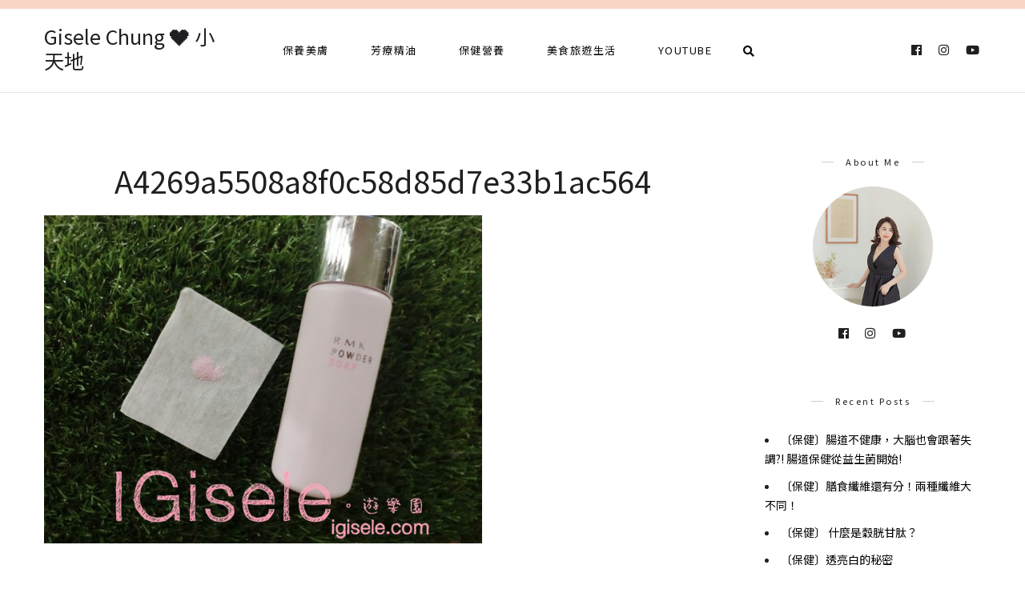

--- FILE ---
content_type: text/html; charset=UTF-8
request_url: https://igisele.com/beauty-20-nikki/a4269a5508a8f0c58d85d7e33b1ac564/
body_size: 13997
content:
<!DOCTYPE html>
<html lang="zh-TW">
<head>
	<meta charset="UTF-8">
	<meta name="viewport" content="width=device-width, initial-scale=1.0, maximum-scale=1.0">	<link rel="profile" href="https://gmpg.org/xfn/11">
	<link rel="pingback" href="https://igisele.com/xmlrpc.php">
		  	<link rel="shortcut icon" href="https://igisele.com/wp-content/themes/rima/favicon.ico">
		<link rel="apple-touch-icon" href="https://igisele.com/wp-content/themes/rima/favicon.ico">
		<meta name='robots' content='index, follow, max-image-preview:large, max-snippet:-1, max-video-preview:-1' />
	<style>img:is([sizes="auto" i], [sizes^="auto," i]) { contain-intrinsic-size: 3000px 1500px }</style>
	
	<!-- This site is optimized with the Yoast SEO plugin v26.7 - https://yoast.com/wordpress/plugins/seo/ -->
	<title>a4269a5508a8f0c58d85d7e33b1ac564 - Gisele Chung ❤️ 小天地</title>
	<link rel="canonical" href="https://igisele.com/beauty-20-nikki/a4269a5508a8f0c58d85d7e33b1ac564/" />
	<meta property="og:locale" content="zh_TW" />
	<meta property="og:type" content="article" />
	<meta property="og:title" content="a4269a5508a8f0c58d85d7e33b1ac564 - Gisele Chung ❤️ 小天地" />
	<meta property="og:url" content="https://igisele.com/beauty-20-nikki/a4269a5508a8f0c58d85d7e33b1ac564/" />
	<meta property="og:site_name" content="Gisele Chung ❤️ 小天地" />
	<meta property="og:image" content="https://igisele.com/beauty-20-nikki/a4269a5508a8f0c58d85d7e33b1ac564" />
	<meta property="og:image:width" content="700" />
	<meta property="og:image:height" content="525" />
	<meta property="og:image:type" content="image/jpeg" />
	<meta name="twitter:card" content="summary_large_image" />
	<script type="application/ld+json" class="yoast-schema-graph">{"@context":"https://schema.org","@graph":[{"@type":"WebPage","@id":"https://igisele.com/beauty-20-nikki/a4269a5508a8f0c58d85d7e33b1ac564/","url":"https://igisele.com/beauty-20-nikki/a4269a5508a8f0c58d85d7e33b1ac564/","name":"a4269a5508a8f0c58d85d7e33b1ac564 - Gisele Chung ❤️ 小天地","isPartOf":{"@id":"https://igisele.com/#website"},"primaryImageOfPage":{"@id":"https://igisele.com/beauty-20-nikki/a4269a5508a8f0c58d85d7e33b1ac564/#primaryimage"},"image":{"@id":"https://igisele.com/beauty-20-nikki/a4269a5508a8f0c58d85d7e33b1ac564/#primaryimage"},"thumbnailUrl":"https://igisele.com/wp-content/uploads/2014-06-15-123324-76.jpg","datePublished":"2014-06-15T04:33:24+00:00","breadcrumb":{"@id":"https://igisele.com/beauty-20-nikki/a4269a5508a8f0c58d85d7e33b1ac564/#breadcrumb"},"inLanguage":"zh-TW","potentialAction":[{"@type":"ReadAction","target":["https://igisele.com/beauty-20-nikki/a4269a5508a8f0c58d85d7e33b1ac564/"]}]},{"@type":"ImageObject","inLanguage":"zh-TW","@id":"https://igisele.com/beauty-20-nikki/a4269a5508a8f0c58d85d7e33b1ac564/#primaryimage","url":"https://igisele.com/wp-content/uploads/2014-06-15-123324-76.jpg","contentUrl":"https://igisele.com/wp-content/uploads/2014-06-15-123324-76.jpg","width":700,"height":525},{"@type":"BreadcrumbList","@id":"https://igisele.com/beauty-20-nikki/a4269a5508a8f0c58d85d7e33b1ac564/#breadcrumb","itemListElement":[{"@type":"ListItem","position":1,"name":"首頁","item":"https://igisele.com/"},{"@type":"ListItem","position":2,"name":"[影音] Nikki曾韋綺 混血兒大眼妝&amp;乾性敏感肌 。正妹來我家第20集","item":"https://igisele.com/beauty-20-nikki/"},{"@type":"ListItem","position":3,"name":"a4269a5508a8f0c58d85d7e33b1ac564"}]},{"@type":"WebSite","@id":"https://igisele.com/#website","url":"https://igisele.com/","name":"Gisele Chung ❤️ 小天地","description":"","potentialAction":[{"@type":"SearchAction","target":{"@type":"EntryPoint","urlTemplate":"https://igisele.com/?s={search_term_string}"},"query-input":{"@type":"PropertyValueSpecification","valueRequired":true,"valueName":"search_term_string"}}],"inLanguage":"zh-TW"}]}</script>
	<!-- / Yoast SEO plugin. -->


<link rel='dns-prefetch' href='//stats.wp.com' />
<script type="text/javascript">
/* <![CDATA[ */
window._wpemojiSettings = {"baseUrl":"https:\/\/s.w.org\/images\/core\/emoji\/16.0.1\/72x72\/","ext":".png","svgUrl":"https:\/\/s.w.org\/images\/core\/emoji\/16.0.1\/svg\/","svgExt":".svg","source":{"concatemoji":"https:\/\/igisele.com\/wp-includes\/js\/wp-emoji-release.min.js?ver=6.8.3"}};
/*! This file is auto-generated */
!function(s,n){var o,i,e;function c(e){try{var t={supportTests:e,timestamp:(new Date).valueOf()};sessionStorage.setItem(o,JSON.stringify(t))}catch(e){}}function p(e,t,n){e.clearRect(0,0,e.canvas.width,e.canvas.height),e.fillText(t,0,0);var t=new Uint32Array(e.getImageData(0,0,e.canvas.width,e.canvas.height).data),a=(e.clearRect(0,0,e.canvas.width,e.canvas.height),e.fillText(n,0,0),new Uint32Array(e.getImageData(0,0,e.canvas.width,e.canvas.height).data));return t.every(function(e,t){return e===a[t]})}function u(e,t){e.clearRect(0,0,e.canvas.width,e.canvas.height),e.fillText(t,0,0);for(var n=e.getImageData(16,16,1,1),a=0;a<n.data.length;a++)if(0!==n.data[a])return!1;return!0}function f(e,t,n,a){switch(t){case"flag":return n(e,"\ud83c\udff3\ufe0f\u200d\u26a7\ufe0f","\ud83c\udff3\ufe0f\u200b\u26a7\ufe0f")?!1:!n(e,"\ud83c\udde8\ud83c\uddf6","\ud83c\udde8\u200b\ud83c\uddf6")&&!n(e,"\ud83c\udff4\udb40\udc67\udb40\udc62\udb40\udc65\udb40\udc6e\udb40\udc67\udb40\udc7f","\ud83c\udff4\u200b\udb40\udc67\u200b\udb40\udc62\u200b\udb40\udc65\u200b\udb40\udc6e\u200b\udb40\udc67\u200b\udb40\udc7f");case"emoji":return!a(e,"\ud83e\udedf")}return!1}function g(e,t,n,a){var r="undefined"!=typeof WorkerGlobalScope&&self instanceof WorkerGlobalScope?new OffscreenCanvas(300,150):s.createElement("canvas"),o=r.getContext("2d",{willReadFrequently:!0}),i=(o.textBaseline="top",o.font="600 32px Arial",{});return e.forEach(function(e){i[e]=t(o,e,n,a)}),i}function t(e){var t=s.createElement("script");t.src=e,t.defer=!0,s.head.appendChild(t)}"undefined"!=typeof Promise&&(o="wpEmojiSettingsSupports",i=["flag","emoji"],n.supports={everything:!0,everythingExceptFlag:!0},e=new Promise(function(e){s.addEventListener("DOMContentLoaded",e,{once:!0})}),new Promise(function(t){var n=function(){try{var e=JSON.parse(sessionStorage.getItem(o));if("object"==typeof e&&"number"==typeof e.timestamp&&(new Date).valueOf()<e.timestamp+604800&&"object"==typeof e.supportTests)return e.supportTests}catch(e){}return null}();if(!n){if("undefined"!=typeof Worker&&"undefined"!=typeof OffscreenCanvas&&"undefined"!=typeof URL&&URL.createObjectURL&&"undefined"!=typeof Blob)try{var e="postMessage("+g.toString()+"("+[JSON.stringify(i),f.toString(),p.toString(),u.toString()].join(",")+"));",a=new Blob([e],{type:"text/javascript"}),r=new Worker(URL.createObjectURL(a),{name:"wpTestEmojiSupports"});return void(r.onmessage=function(e){c(n=e.data),r.terminate(),t(n)})}catch(e){}c(n=g(i,f,p,u))}t(n)}).then(function(e){for(var t in e)n.supports[t]=e[t],n.supports.everything=n.supports.everything&&n.supports[t],"flag"!==t&&(n.supports.everythingExceptFlag=n.supports.everythingExceptFlag&&n.supports[t]);n.supports.everythingExceptFlag=n.supports.everythingExceptFlag&&!n.supports.flag,n.DOMReady=!1,n.readyCallback=function(){n.DOMReady=!0}}).then(function(){return e}).then(function(){var e;n.supports.everything||(n.readyCallback(),(e=n.source||{}).concatemoji?t(e.concatemoji):e.wpemoji&&e.twemoji&&(t(e.twemoji),t(e.wpemoji)))}))}((window,document),window._wpemojiSettings);
/* ]]> */
</script>

<link rel='stylesheet' id='font-awesome-css' href='https://igisele.com/wp-content/themes/rima/framework/fonts/font-awesome/css/all.min.css?ver=5.1.0' type='text/css' media='all' />
<link rel='stylesheet' id='line-awesome-css' href='https://igisele.com/wp-content/themes/rima/framework/fonts/line-awesome/css/line-awesome.min.css?ver=1.0' type='text/css' media='all' />
<link rel='stylesheet' id='owl-carousel-css' href='https://igisele.com/wp-content/themes/rima/css/owl.carousel.css?ver=2.0.0' type='text/css' media='all' />
<link rel='stylesheet' id='dlmenu-css' href='https://igisele.com/wp-content/themes/rima/css/dlmenu.css?ver=1.0' type='text/css' media='all' />
<link rel='stylesheet' id='rima-basic-css' href='https://igisele.com/wp-content/themes/rima/css/basic.css?ver=1.0' type='text/css' media='all' />
<link rel='stylesheet' id='rima-skeleton-css' href='https://igisele.com/wp-content/themes/rima/css/grid.css?ver=1' type='text/css' media='all' />
<link rel='stylesheet' id='image-lightbox-css' href='https://igisele.com/wp-content/themes/rima/css/imageLightbox.min.css?ver=1.0' type='text/css' media='all' />
<link rel='stylesheet' id='rima-stylesheet-css' href='https://igisele.com/wp-content/themes/rima/style.css?ver=1.0' type='text/css' media='all' />
<style id='rima-stylesheet-inline-css' type='text/css'>
body {font-family:Noto Sans TC; font-size:14px; color:#5a595c;}body {padding-top:0px; padding-right:0px; padding-bottom:0px; padding-left:0px;}#content .has-regular-font-size {font-size:14px;} a {color:#000000;}a:hover,.meta-categories a:hover {color:#f9d5c6;}#header {background-color:rgba(255,255,255,1);border-bottom:1px solid #e5e6e8;border-color:#e5e6e8;border-top:11px solid #f9d5c6;}#mobile-header {background-color:#ffffff;border-color:#e5e6e8; }#side-header,#side-header-vertical {background-color:rgba(255,255,255,1);border-color:#e5e6e8;}#header.fixed-nav {border-bottom-color:#e5e6e8 !important;background-color:rgba(255,255,255,1);}#side-header {background-color:#ffffff;}#header #navigation-block {background-color:#ffffff;} .header-top {border-color:#e5e6e8;}#navigation li ul {background-color:rgba(255,255,255,1);}#mobile-header .dl-menuwrapper ul {background-color:#ffffff; }#mobile-header .dl-menuwrapper li a {background-image:linear-gradient(to right,#a5b2cd 33%,rgba(255,255,255,0) 0%);}#header.fixed-nav #navigation li ul {background-color:rgba(255,255,255,1);}#header .logo img {width:25px;}#header.header4.fixed-nav .logo img,#header.header5.fixed-nav .logo img {max-width:12.5px;}#header.header5.fixed-nav .menu-item-logo {max-width:72.5px;}#header .logo .logo_text {font-size:25px; letter-spacing:px;}#mobile-header .logo img {width:25px;}#mobile-header .logo .logo_text {font-size:25px;}#navigation .menu li a,#mobile-header .dl-menuwrapper li a {font-size:13px; font-weight:500; font-family:Noto Sans TC; text-transform:none; color:#0a0909;}#mobile-header .dl-menuwrapper li,#mobile-header .dl-menuwrapper button.dl-trigger {color:#0a0909;} .menu > li > a {padding-right:27px; padding-left:25px;}#navigation .menu li ul li a {font-family:Noto Sans TC; font-weight:500; color:#0a0909;}#navigation .menu li ul li a,.wp-megamenu-wrap .wp-megamenu li .wp-megamenu-sub-menu li > a {background-image:linear-gradient(to right,#a5b2cd 33%,rgba(255,255,255,0) 0%);}input[type="submit"],.button,button[type="submit"],#main .tnp-subscription input.tnp-submit {font-family:Noto Sans TC; font-size:11px; background-color:#201f22; border-color:transparent; color:#fff; font-weight:400; border-radius:20px; letter-spacing:2.5px; padding:13px 32px} .post-slider-item .post-more .post-more-link {font-family:Noto Sans TC; font-size:11px;} .loadmore.button {background-color:#fff; border-color:#b8b6bb; color:#201f22;} .menu-button-open,.search-link .search-button,.cart-main .my-cart-link {color:#0a0909;}ul#nav-mobile li > a:hover,ul#nav-mobile li.current-menu-item > a,ul#nav-mobile li.current_page_item > a,ul#nav-mobile li.current-menu-ancestor > a,#navigation .menu li > a:hover,#navigation .menu li.current-menu-item > a,#navigation .menu li.current-menu-ancestor > a,.menu-button-open:hover,.search-link .search-button:hover,.cart-main .my-cart-link:hover,#navigation .menu li ul li a:hover,#navigation .menu li ul .current-menu-item > a,#navigation .menu li ul .current-menu-ancestor > a,ul#nav-mobile li > a:hover,ul#nav-mobile li.current-menu-item > a,ul#nav-mobile li.current_page_item > a,ul#nav-mobile li.current-menu-ancestor > a {color:#f9d5c6;}#footer-copy-block {font-size:11px; font-family:Noto Sans TC; color:#aaadad;}#footer,#before-footer {background-color:#fff;} .title h1,.title h2,.title h3 {font-family:Noto Sans TC; color:#201f22; font-weight:400; font-size:38px; text-transform:capitalize; letter-spacing:0px;} .post-slider-item .post-more h3 {font-family:Noto Sans TC;}#navigation-block #wp-megamenu-main_navigation>.wpmm-nav-wrap ul.wp-megamenu h4.grid-post-title a {font-family:Noto Sans TC !important;} .logo {font-family:Noto Sans TC;}blockquote {font-family:Noto Sans TC;}h1,h2,h3,h4,.has-drop-cap:first-letter {font-family:Noto Sans TC; color:#2b2735; font-weight:500;} .social-icons.big_icon_text li span {font-family:Noto Sans TC;} .woocommerce div.product p.price,.woocommerce div.product span.price {color:#f9d5c6 !important; font-family:Noto Sans TC !important;} .title h2 a:hover,.title h3 a:hover,.related-item-title a:hover,.latest-blog-item-description a.title:hover {color:#f9d5c6;} .wpb_widgetised_column .widget h3.title,.widget-title,#related-posts h2,#comments #reply-title,#comments-title,.write-comment h3 {font-size:11px;font-weight:500; font-family:Noto Sans TC; color:#201f22; text-transform:none; letter-spacing:2.5px;} .meta-categories,.meta-date,#latest-list-posts .post .post-meta .categories,#latest-posts .post .post-meta .categories,.meta-comment > a,.meta-comment > span,.meta-read,.insta-follow-link,.related-meta-date,.tp-caption.slider-posts-desc .slider-post-meta,.slider-posts-desc .slider-post-meta {font-family:Noto Sans TC; font-weight:500; letter-spacing:1px;} .widget .latest-blog-list .meta-categories a:hover,.post-meta .meta-tags a:hover,.author .comment-reply a:hover,.pie-top-button,#header .social-icons li a:hover,.post .social-icons li a:hover,#mobile-nav .social-icons li a:hover,.widget_categories ul li a:hover,#latest-list-posts .post .post-meta .categories a:hover,.social-icons li a:hover,input[type="checkbox"]:not(:checked) + label:after,input[type="checkbox"]:checked + label:after,.category-block:hover .category-block-inner .link-icon,.meta-categories a:hover {color:#f9d5c6;} .social-icons.big_icon_text li a:hover {background-color:#f9d5c6;} .instagram-item:hover img,input[type="text"]:focus,input[type="password"]:focus,input[type="email"]:focus,input[type="url"]:focus,input[type="tel"]:focus,input[type="number"]:focus,textarea:focus,.single-post .post.featured .title .meta-date .meta-categories a {border-color:#f9d5c6;} .category-block:hover .category-block-inner::before {border-top-color:#f9d5c6; border-right-color:#f9d5c6;} .category-block:hover .category-block-inner::after {border-bottom-color:#f9d5c6; border-left-color:#f9d5c6;}#sidebar .widget.widget_socials .social-icons li a:before,.pie,#footer .social-icons li a:before,.sk-folding-cube .sk-cube:before,#back-to-top a,input[type="radio"]:checked + label:after,input[type="radio"]:not(:checked) + label:after,.category-block:hover .category-block-inner .category-button {background-color:#f9d5c6 !important;}
</style>
<link rel='stylesheet' id='rima-responsive-css' href='https://igisele.com/wp-content/themes/rima/css/responsive.css?ver=1.0' type='text/css' media='all' />
<link rel='stylesheet' id='sbi_styles-css' href='https://igisele.com/wp-content/plugins/instagram-feed/css/sbi-styles.min.css?ver=6.10.0' type='text/css' media='all' />
<style id='wp-emoji-styles-inline-css' type='text/css'>

	img.wp-smiley, img.emoji {
		display: inline !important;
		border: none !important;
		box-shadow: none !important;
		height: 1em !important;
		width: 1em !important;
		margin: 0 0.07em !important;
		vertical-align: -0.1em !important;
		background: none !important;
		padding: 0 !important;
	}
</style>
<link rel='stylesheet' id='wp-block-library-css' href='https://igisele.com/wp-includes/css/dist/block-library/style.min.css?ver=6.8.3' type='text/css' media='all' />
<style id='classic-theme-styles-inline-css' type='text/css'>
/*! This file is auto-generated */
.wp-block-button__link{color:#fff;background-color:#32373c;border-radius:9999px;box-shadow:none;text-decoration:none;padding:calc(.667em + 2px) calc(1.333em + 2px);font-size:1.125em}.wp-block-file__button{background:#32373c;color:#fff;text-decoration:none}
</style>
<link rel='stylesheet' id='mediaelement-css' href='https://igisele.com/wp-includes/js/mediaelement/mediaelementplayer-legacy.min.css?ver=4.2.17' type='text/css' media='all' />
<link rel='stylesheet' id='wp-mediaelement-css' href='https://igisele.com/wp-includes/js/mediaelement/wp-mediaelement.min.css?ver=6.8.3' type='text/css' media='all' />
<style id='jetpack-sharing-buttons-style-inline-css' type='text/css'>
.jetpack-sharing-buttons__services-list{display:flex;flex-direction:row;flex-wrap:wrap;gap:0;list-style-type:none;margin:5px;padding:0}.jetpack-sharing-buttons__services-list.has-small-icon-size{font-size:12px}.jetpack-sharing-buttons__services-list.has-normal-icon-size{font-size:16px}.jetpack-sharing-buttons__services-list.has-large-icon-size{font-size:24px}.jetpack-sharing-buttons__services-list.has-huge-icon-size{font-size:36px}@media print{.jetpack-sharing-buttons__services-list{display:none!important}}.editor-styles-wrapper .wp-block-jetpack-sharing-buttons{gap:0;padding-inline-start:0}ul.jetpack-sharing-buttons__services-list.has-background{padding:1.25em 2.375em}
</style>
<style id='global-styles-inline-css' type='text/css'>
:root{--wp--preset--aspect-ratio--square: 1;--wp--preset--aspect-ratio--4-3: 4/3;--wp--preset--aspect-ratio--3-4: 3/4;--wp--preset--aspect-ratio--3-2: 3/2;--wp--preset--aspect-ratio--2-3: 2/3;--wp--preset--aspect-ratio--16-9: 16/9;--wp--preset--aspect-ratio--9-16: 9/16;--wp--preset--color--black: #000000;--wp--preset--color--cyan-bluish-gray: #abb8c3;--wp--preset--color--white: #ffffff;--wp--preset--color--pale-pink: #f78da7;--wp--preset--color--vivid-red: #cf2e2e;--wp--preset--color--luminous-vivid-orange: #ff6900;--wp--preset--color--luminous-vivid-amber: #fcb900;--wp--preset--color--light-green-cyan: #7bdcb5;--wp--preset--color--vivid-green-cyan: #00d084;--wp--preset--color--pale-cyan-blue: #8ed1fc;--wp--preset--color--vivid-cyan-blue: #0693e3;--wp--preset--color--vivid-purple: #9b51e0;--wp--preset--gradient--vivid-cyan-blue-to-vivid-purple: linear-gradient(135deg,rgba(6,147,227,1) 0%,rgb(155,81,224) 100%);--wp--preset--gradient--light-green-cyan-to-vivid-green-cyan: linear-gradient(135deg,rgb(122,220,180) 0%,rgb(0,208,130) 100%);--wp--preset--gradient--luminous-vivid-amber-to-luminous-vivid-orange: linear-gradient(135deg,rgba(252,185,0,1) 0%,rgba(255,105,0,1) 100%);--wp--preset--gradient--luminous-vivid-orange-to-vivid-red: linear-gradient(135deg,rgba(255,105,0,1) 0%,rgb(207,46,46) 100%);--wp--preset--gradient--very-light-gray-to-cyan-bluish-gray: linear-gradient(135deg,rgb(238,238,238) 0%,rgb(169,184,195) 100%);--wp--preset--gradient--cool-to-warm-spectrum: linear-gradient(135deg,rgb(74,234,220) 0%,rgb(151,120,209) 20%,rgb(207,42,186) 40%,rgb(238,44,130) 60%,rgb(251,105,98) 80%,rgb(254,248,76) 100%);--wp--preset--gradient--blush-light-purple: linear-gradient(135deg,rgb(255,206,236) 0%,rgb(152,150,240) 100%);--wp--preset--gradient--blush-bordeaux: linear-gradient(135deg,rgb(254,205,165) 0%,rgb(254,45,45) 50%,rgb(107,0,62) 100%);--wp--preset--gradient--luminous-dusk: linear-gradient(135deg,rgb(255,203,112) 0%,rgb(199,81,192) 50%,rgb(65,88,208) 100%);--wp--preset--gradient--pale-ocean: linear-gradient(135deg,rgb(255,245,203) 0%,rgb(182,227,212) 50%,rgb(51,167,181) 100%);--wp--preset--gradient--electric-grass: linear-gradient(135deg,rgb(202,248,128) 0%,rgb(113,206,126) 100%);--wp--preset--gradient--midnight: linear-gradient(135deg,rgb(2,3,129) 0%,rgb(40,116,252) 100%);--wp--preset--font-size--small: 13px;--wp--preset--font-size--medium: 20px;--wp--preset--font-size--large: 36px;--wp--preset--font-size--x-large: 42px;--wp--preset--spacing--20: 0.44rem;--wp--preset--spacing--30: 0.67rem;--wp--preset--spacing--40: 1rem;--wp--preset--spacing--50: 1.5rem;--wp--preset--spacing--60: 2.25rem;--wp--preset--spacing--70: 3.38rem;--wp--preset--spacing--80: 5.06rem;--wp--preset--shadow--natural: 6px 6px 9px rgba(0, 0, 0, 0.2);--wp--preset--shadow--deep: 12px 12px 50px rgba(0, 0, 0, 0.4);--wp--preset--shadow--sharp: 6px 6px 0px rgba(0, 0, 0, 0.2);--wp--preset--shadow--outlined: 6px 6px 0px -3px rgba(255, 255, 255, 1), 6px 6px rgba(0, 0, 0, 1);--wp--preset--shadow--crisp: 6px 6px 0px rgba(0, 0, 0, 1);}:where(.is-layout-flex){gap: 0.5em;}:where(.is-layout-grid){gap: 0.5em;}body .is-layout-flex{display: flex;}.is-layout-flex{flex-wrap: wrap;align-items: center;}.is-layout-flex > :is(*, div){margin: 0;}body .is-layout-grid{display: grid;}.is-layout-grid > :is(*, div){margin: 0;}:where(.wp-block-columns.is-layout-flex){gap: 2em;}:where(.wp-block-columns.is-layout-grid){gap: 2em;}:where(.wp-block-post-template.is-layout-flex){gap: 1.25em;}:where(.wp-block-post-template.is-layout-grid){gap: 1.25em;}.has-black-color{color: var(--wp--preset--color--black) !important;}.has-cyan-bluish-gray-color{color: var(--wp--preset--color--cyan-bluish-gray) !important;}.has-white-color{color: var(--wp--preset--color--white) !important;}.has-pale-pink-color{color: var(--wp--preset--color--pale-pink) !important;}.has-vivid-red-color{color: var(--wp--preset--color--vivid-red) !important;}.has-luminous-vivid-orange-color{color: var(--wp--preset--color--luminous-vivid-orange) !important;}.has-luminous-vivid-amber-color{color: var(--wp--preset--color--luminous-vivid-amber) !important;}.has-light-green-cyan-color{color: var(--wp--preset--color--light-green-cyan) !important;}.has-vivid-green-cyan-color{color: var(--wp--preset--color--vivid-green-cyan) !important;}.has-pale-cyan-blue-color{color: var(--wp--preset--color--pale-cyan-blue) !important;}.has-vivid-cyan-blue-color{color: var(--wp--preset--color--vivid-cyan-blue) !important;}.has-vivid-purple-color{color: var(--wp--preset--color--vivid-purple) !important;}.has-black-background-color{background-color: var(--wp--preset--color--black) !important;}.has-cyan-bluish-gray-background-color{background-color: var(--wp--preset--color--cyan-bluish-gray) !important;}.has-white-background-color{background-color: var(--wp--preset--color--white) !important;}.has-pale-pink-background-color{background-color: var(--wp--preset--color--pale-pink) !important;}.has-vivid-red-background-color{background-color: var(--wp--preset--color--vivid-red) !important;}.has-luminous-vivid-orange-background-color{background-color: var(--wp--preset--color--luminous-vivid-orange) !important;}.has-luminous-vivid-amber-background-color{background-color: var(--wp--preset--color--luminous-vivid-amber) !important;}.has-light-green-cyan-background-color{background-color: var(--wp--preset--color--light-green-cyan) !important;}.has-vivid-green-cyan-background-color{background-color: var(--wp--preset--color--vivid-green-cyan) !important;}.has-pale-cyan-blue-background-color{background-color: var(--wp--preset--color--pale-cyan-blue) !important;}.has-vivid-cyan-blue-background-color{background-color: var(--wp--preset--color--vivid-cyan-blue) !important;}.has-vivid-purple-background-color{background-color: var(--wp--preset--color--vivid-purple) !important;}.has-black-border-color{border-color: var(--wp--preset--color--black) !important;}.has-cyan-bluish-gray-border-color{border-color: var(--wp--preset--color--cyan-bluish-gray) !important;}.has-white-border-color{border-color: var(--wp--preset--color--white) !important;}.has-pale-pink-border-color{border-color: var(--wp--preset--color--pale-pink) !important;}.has-vivid-red-border-color{border-color: var(--wp--preset--color--vivid-red) !important;}.has-luminous-vivid-orange-border-color{border-color: var(--wp--preset--color--luminous-vivid-orange) !important;}.has-luminous-vivid-amber-border-color{border-color: var(--wp--preset--color--luminous-vivid-amber) !important;}.has-light-green-cyan-border-color{border-color: var(--wp--preset--color--light-green-cyan) !important;}.has-vivid-green-cyan-border-color{border-color: var(--wp--preset--color--vivid-green-cyan) !important;}.has-pale-cyan-blue-border-color{border-color: var(--wp--preset--color--pale-cyan-blue) !important;}.has-vivid-cyan-blue-border-color{border-color: var(--wp--preset--color--vivid-cyan-blue) !important;}.has-vivid-purple-border-color{border-color: var(--wp--preset--color--vivid-purple) !important;}.has-vivid-cyan-blue-to-vivid-purple-gradient-background{background: var(--wp--preset--gradient--vivid-cyan-blue-to-vivid-purple) !important;}.has-light-green-cyan-to-vivid-green-cyan-gradient-background{background: var(--wp--preset--gradient--light-green-cyan-to-vivid-green-cyan) !important;}.has-luminous-vivid-amber-to-luminous-vivid-orange-gradient-background{background: var(--wp--preset--gradient--luminous-vivid-amber-to-luminous-vivid-orange) !important;}.has-luminous-vivid-orange-to-vivid-red-gradient-background{background: var(--wp--preset--gradient--luminous-vivid-orange-to-vivid-red) !important;}.has-very-light-gray-to-cyan-bluish-gray-gradient-background{background: var(--wp--preset--gradient--very-light-gray-to-cyan-bluish-gray) !important;}.has-cool-to-warm-spectrum-gradient-background{background: var(--wp--preset--gradient--cool-to-warm-spectrum) !important;}.has-blush-light-purple-gradient-background{background: var(--wp--preset--gradient--blush-light-purple) !important;}.has-blush-bordeaux-gradient-background{background: var(--wp--preset--gradient--blush-bordeaux) !important;}.has-luminous-dusk-gradient-background{background: var(--wp--preset--gradient--luminous-dusk) !important;}.has-pale-ocean-gradient-background{background: var(--wp--preset--gradient--pale-ocean) !important;}.has-electric-grass-gradient-background{background: var(--wp--preset--gradient--electric-grass) !important;}.has-midnight-gradient-background{background: var(--wp--preset--gradient--midnight) !important;}.has-small-font-size{font-size: var(--wp--preset--font-size--small) !important;}.has-medium-font-size{font-size: var(--wp--preset--font-size--medium) !important;}.has-large-font-size{font-size: var(--wp--preset--font-size--large) !important;}.has-x-large-font-size{font-size: var(--wp--preset--font-size--x-large) !important;}
:where(.wp-block-post-template.is-layout-flex){gap: 1.25em;}:where(.wp-block-post-template.is-layout-grid){gap: 1.25em;}
:where(.wp-block-columns.is-layout-flex){gap: 2em;}:where(.wp-block-columns.is-layout-grid){gap: 2em;}
:root :where(.wp-block-pullquote){font-size: 1.5em;line-height: 1.6;}
</style>
<link rel='stylesheet' id='atd-public-style-css' href='https://igisele.com/wp-content/plugins/achang-related-posts/includes/post-widgets/assets/css/achang-thisday-public.css?ver=1.1.7' type='text/css' media='all' />
<link rel='stylesheet' id='contact-form-7-css' href='https://igisele.com/wp-content/plugins/contact-form-7/includes/css/styles.css?ver=6.1.4' type='text/css' media='all' />
<link rel='stylesheet' id='rs-plugin-settings-css' href='https://igisele.com/wp-content/plugins/revslider/public/assets/css/rs6.css?ver=6.4.3' type='text/css' media='all' />
<style id='rs-plugin-settings-inline-css' type='text/css'>
#rs-demo-id {}
</style>
<link rel='stylesheet' id='achang_pt-frontend-css-css' href='https://igisele.com/wp-content/plugins/achang-related-posts/includes/PostTree/assets/css/frontend.css?ver=1768277906' type='text/css' media='all' />
<link rel='stylesheet' id='achang_pt-category-tree-css-css' href='https://igisele.com/wp-content/plugins/achang-related-posts/includes/PostTree/assets/css/category-tree.css?ver=1768277906' type='text/css' media='all' />
<link rel='stylesheet' id='achang_pt-shortcode-css-css' href='https://igisele.com/wp-content/plugins/achang-related-posts/includes/PostTree/assets/css/shortcode.css?ver=1768277906' type='text/css' media='all' />
<link rel='stylesheet' id='likr-init-css' href='https://igisele.com/wp-content/plugins/achang-likr/assets/minify/stylesheet.min.css?ver=2.3.8' type='text/css' media='all' />
<link rel='stylesheet' id='child-stylesheet-css' href='https://igisele.com/wp-content/themes/rima-child/style.css?ver=1.0' type='text/css' media='all' />
<script type="text/javascript" src="https://igisele.com/wp-includes/js/jquery/jquery.min.js?ver=3.7.1" id="jquery-core-js"></script>
<script type="text/javascript" src="https://igisele.com/wp-includes/js/jquery/jquery-migrate.min.js?ver=3.4.1" id="jquery-migrate-js"></script>
<script type="text/javascript" id="jquery-js-after">
/* <![CDATA[ */

					WebFontConfig = {
						google: {
							families: ['Noto Sans TC:300,400,600&display=swap']
						}
					};
					(function(d) {
						var wf = d.createElement('script'), s = d.scripts[0];
						wf.src = 'https://igisele.com/wp-content/themes/rima/js/webfont.js';
						wf.async = true;
						s.parentNode.insertBefore(wf, s);
					})(document);
/* ]]> */
</script>
<script type="text/javascript" src="https://igisele.com/wp-content/plugins/revslider/public/assets/js/rbtools.min.js?ver=6.4.3" id="tp-tools-js"></script>
<script type="text/javascript" src="https://igisele.com/wp-content/plugins/revslider/public/assets/js/rs6.min.js?ver=6.4.3" id="revmin-js"></script>
<script type="text/javascript" id="wk-tag-manager-script-js-after">
/* <![CDATA[ */
function shouldTrack(){
var trackLoggedIn = true;
var loggedIn = false;
if(!loggedIn){
return true;
} else if( trackLoggedIn ) {
return true;
}
return false;
}
function hasWKGoogleAnalyticsCookie() {
return (new RegExp('wp_wk_ga_untrack_' + document.location.hostname)).test(document.cookie);
}
if (!hasWKGoogleAnalyticsCookie() && shouldTrack()) {
//Google Tag Manager
(function (w, d, s, l, i) {
w[l] = w[l] || [];
w[l].push({
'gtm.start':
new Date().getTime(), event: 'gtm.js'
});
var f = d.getElementsByTagName(s)[0],
j = d.createElement(s), dl = l != 'dataLayer' ? '&l=' + l : '';
j.async = true;
j.src =
'https://www.googletagmanager.com/gtm.js?id=' + i + dl;
f.parentNode.insertBefore(j, f);
})(window, document, 'script', 'dataLayer', 'GTM-5TLPLSR');
}
/* ]]> */
</script>
<script type="text/javascript" id="likr-init-js-extra">
/* <![CDATA[ */
var likr_init_params = {"web_id":"gisele22","category_id":"20190910000001"};
/* ]]> */
</script>
<script type="text/javascript" src="https://igisele.com/wp-content/plugins/achang-likr/assets/minify/init.min.js?ver=2.3.8" id="likr-init-js"></script>
<!--[if lt IE 9]>
<script type="text/javascript" src="https://igisele.com/wp-content/themes/rima/js/html5shiv.js?ver=3.7.3" id="html5-js"></script>
<![endif]-->
<link rel="https://api.w.org/" href="https://igisele.com/wp-json/" /><link rel="alternate" title="JSON" type="application/json" href="https://igisele.com/wp-json/wp/v2/media/14017" /><meta name="generator" content="WordPress 6.8.3" />
<link rel='shortlink' href='https://wp.me/a4qLbB-3E5' />
<link rel="alternate" title="oEmbed (JSON)" type="application/json+oembed" href="https://igisele.com/wp-json/oembed/1.0/embed?url=https%3A%2F%2Figisele.com%2Fbeauty-20-nikki%2Fa4269a5508a8f0c58d85d7e33b1ac564%2F" />
<link rel="alternate" title="oEmbed (XML)" type="text/xml+oembed" href="https://igisele.com/wp-json/oembed/1.0/embed?url=https%3A%2F%2Figisele.com%2Fbeauty-20-nikki%2Fa4269a5508a8f0c58d85d7e33b1ac564%2F&#038;format=xml" />
<script src="https://igisele.com/wp-content/plugins/achang-yahoo-webplayer-fix/player-achang.js"></script><script>
var YWPParams =
{
autoplay:true
};
	</script>	<style>img#wpstats{display:none}</style>
		<meta name="generator" content="Elementor 3.34.1; features: additional_custom_breakpoints; settings: css_print_method-internal, google_font-enabled, font_display-auto">
			<style>
				.e-con.e-parent:nth-of-type(n+4):not(.e-lazyloaded):not(.e-no-lazyload),
				.e-con.e-parent:nth-of-type(n+4):not(.e-lazyloaded):not(.e-no-lazyload) * {
					background-image: none !important;
				}
				@media screen and (max-height: 1024px) {
					.e-con.e-parent:nth-of-type(n+3):not(.e-lazyloaded):not(.e-no-lazyload),
					.e-con.e-parent:nth-of-type(n+3):not(.e-lazyloaded):not(.e-no-lazyload) * {
						background-image: none !important;
					}
				}
				@media screen and (max-height: 640px) {
					.e-con.e-parent:nth-of-type(n+2):not(.e-lazyloaded):not(.e-no-lazyload),
					.e-con.e-parent:nth-of-type(n+2):not(.e-lazyloaded):not(.e-no-lazyload) * {
						background-image: none !important;
					}
				}
			</style>
			<meta name="generator" content="Powered by Slider Revolution 6.4.3 - responsive, Mobile-Friendly Slider Plugin for WordPress with comfortable drag and drop interface." />
<script async src="https://pagead2.googlesyndication.com/pagead/js/adsbygoogle.js?client=ca-pub-0462395637600113"
     crossorigin="anonymous"></script><script type="text/javascript">function setREVStartSize(e){
			//window.requestAnimationFrame(function() {				 
				window.RSIW = window.RSIW===undefined ? window.innerWidth : window.RSIW;	
				window.RSIH = window.RSIH===undefined ? window.innerHeight : window.RSIH;	
				try {								
					var pw = document.getElementById(e.c).parentNode.offsetWidth,
						newh;
					pw = pw===0 || isNaN(pw) ? window.RSIW : pw;
					e.tabw = e.tabw===undefined ? 0 : parseInt(e.tabw);
					e.thumbw = e.thumbw===undefined ? 0 : parseInt(e.thumbw);
					e.tabh = e.tabh===undefined ? 0 : parseInt(e.tabh);
					e.thumbh = e.thumbh===undefined ? 0 : parseInt(e.thumbh);
					e.tabhide = e.tabhide===undefined ? 0 : parseInt(e.tabhide);
					e.thumbhide = e.thumbhide===undefined ? 0 : parseInt(e.thumbhide);
					e.mh = e.mh===undefined || e.mh=="" || e.mh==="auto" ? 0 : parseInt(e.mh,0);		
					if(e.layout==="fullscreen" || e.l==="fullscreen") 						
						newh = Math.max(e.mh,window.RSIH);					
					else{					
						e.gw = Array.isArray(e.gw) ? e.gw : [e.gw];
						for (var i in e.rl) if (e.gw[i]===undefined || e.gw[i]===0) e.gw[i] = e.gw[i-1];					
						e.gh = e.el===undefined || e.el==="" || (Array.isArray(e.el) && e.el.length==0)? e.gh : e.el;
						e.gh = Array.isArray(e.gh) ? e.gh : [e.gh];
						for (var i in e.rl) if (e.gh[i]===undefined || e.gh[i]===0) e.gh[i] = e.gh[i-1];
											
						var nl = new Array(e.rl.length),
							ix = 0,						
							sl;					
						e.tabw = e.tabhide>=pw ? 0 : e.tabw;
						e.thumbw = e.thumbhide>=pw ? 0 : e.thumbw;
						e.tabh = e.tabhide>=pw ? 0 : e.tabh;
						e.thumbh = e.thumbhide>=pw ? 0 : e.thumbh;					
						for (var i in e.rl) nl[i] = e.rl[i]<window.RSIW ? 0 : e.rl[i];
						sl = nl[0];									
						for (var i in nl) if (sl>nl[i] && nl[i]>0) { sl = nl[i]; ix=i;}															
						var m = pw>(e.gw[ix]+e.tabw+e.thumbw) ? 1 : (pw-(e.tabw+e.thumbw)) / (e.gw[ix]);					
						newh =  (e.gh[ix] * m) + (e.tabh + e.thumbh);
					}				
					if(window.rs_init_css===undefined) window.rs_init_css = document.head.appendChild(document.createElement("style"));					
					document.getElementById(e.c).height = newh+"px";
					window.rs_init_css.innerHTML += "#"+e.c+"_wrapper { height: "+newh+"px }";				
				} catch(e){
					console.log("Failure at Presize of Slider:" + e)
				}					   
			//});
		  };</script>
<link rel="preload" as="image" href="https://igisele.com/wp-content/uploads/2014-06-15-123324-76.jpg"></head>

<body class="attachment wp-singular attachment-template-default single single-attachment postid-14017 attachmentid-14017 attachment-jpeg wp-theme-rima wp-child-theme-rima-child zh header-version4 elementor-default elementor-kit-80831">


<noscript>
    <iframe src="https://www.googletagmanager.com/ns.html?id=GTM-5TLPLSR" height="0" width="0"
        style="display:none;visibility:hidden"></iframe>
</noscript>

<div id="header-main" class="fixed_header">
	<header id="header" class="header4 clearfix">
				<div class="search-area">
			<div class="search-area-container">
				<form action="https://igisele.com/" id="header-searchform" method="get">
			        <input type="text" id="header-s" name="s" value="" placeholder="Search" autocomplete="off" />
			        <button type="submit"><i class="la la-search"></i></button>
				</form>
			</div>
		</div>
				<div class="container">
				<div class="span12">
					<div class="logo">
													<a href="https://igisele.com/" class="logo_text">Gisele Chung ❤️ 小天地</a>
											</div>
					<div  id="navigation-block">
																				<nav id="navigation">
								<ul id="nav" class="menu">
									<li id="menu-item-80815" class="menu-item menu-item-type-taxonomy menu-item-object-category menu-item-80815"><a href="https://igisele.com/category/%e4%bf%9d%e9%a4%8a%e7%be%8e%e8%86%9a/">保養美膚</a></li>
<li id="menu-item-80814" class="menu-item menu-item-type-taxonomy menu-item-object-category menu-item-80814"><a href="https://igisele.com/category/aromatherapy/">芳療精油</a></li>
<li id="menu-item-80813" class="menu-item menu-item-type-taxonomy menu-item-object-category menu-item-80813"><a href="https://igisele.com/category/%e4%bf%9d%e5%81%a5%e7%87%9f%e9%a4%8a/">保健營養</a></li>
<li id="menu-item-80916" class="menu-item menu-item-type-taxonomy menu-item-object-category menu-item-80916"><a href="https://igisele.com/category/food-travel-life/">美食旅遊生活</a></li>
<li id="menu-item-80911" class="menu-item menu-item-type-taxonomy menu-item-object-category menu-item-80911"><a href="https://igisele.com/category/igisele-youtube/">YOUTUBE</a></li>
								</ul>
							</nav>
														<div class="search-link">
									<a href="javascript:void(0);" class="search-button"><i class="fa fa-search"></i></a>
								</div>
													
					</div>
					<div class="social-icons"><ul class="unstyled"><li class="social-facebook"><a href="https://www.facebook.com/loveIGisele" target="_blank" title="Facebook"><i class="fab fa-facebook"></i></a></li><li class="social-instagram"><a href="https://www.instagram.com/loveigisele/" target="_blank" title="Instagram"><i class="fab fa-instagram"></i></a></li><li class="social-youtube"><a href="https://www.youtube.com/user/igiselexx/videos" target="_blank" title="YouTube"><i class="fab fa-youtube"></i></a></li></ul></div>				</div>
		</div>
	</header>
</div><div id="mobile-header-block">	
	<div class="search-area">
		<div class="search-area-container">
			<form action="https://igisele.com/" id="header-searchform" method="get">
		        <input type="text" id="header-s" name="s" value="" placeholder="Search" autocomplete="off" />
		        <button type="submit"><i class="la la-search"></i></button>
			</form>
		</div>
	</div>
	<header id="mobile-header">
		<div>
			<div class="logo">
									<a href="https://igisele.com/" class="logo_text">Gisele Chung ❤️ 小天地</a>
							</div>
			<div id="dl-menu" class="dl-menuwrapper">
									<div class="search-link">
						<a href="javascript:void(0);" class="search-button"><i class="fa fa-search"></i></a>
					</div>
								<button class="dl-trigger"></button>
				<ul id="nav-mobile" class="dl-menu">
					<li class="menu-item menu-item-type-taxonomy menu-item-object-category menu-item-80815"><a href="https://igisele.com/category/%e4%bf%9d%e9%a4%8a%e7%be%8e%e8%86%9a/">保養美膚</a></li>
<li class="menu-item menu-item-type-taxonomy menu-item-object-category menu-item-80814"><a href="https://igisele.com/category/aromatherapy/">芳療精油</a></li>
<li class="menu-item menu-item-type-taxonomy menu-item-object-category menu-item-80813"><a href="https://igisele.com/category/%e4%bf%9d%e5%81%a5%e7%87%9f%e9%a4%8a/">保健營養</a></li>
<li class="menu-item menu-item-type-taxonomy menu-item-object-category menu-item-80916"><a href="https://igisele.com/category/food-travel-life/">美食旅遊生活</a></li>
<li class="menu-item menu-item-type-taxonomy menu-item-object-category menu-item-80911"><a href="https://igisele.com/category/igisele-youtube/">YOUTUBE</a></li>
				</ul>
			</div>
		</div>
	</header>
</div><div id="back-to-top"><a href="#"><i class="fa fa-angle-up"></i></a></div><div id="main">
			
<div id="page-wrap-blog" class="container">
	<div id="content" class="sidebar-right span9 single">
							<article itemscope itemtype="http://schema.org/Article" class="post-14017 attachment type-attachment status-inherit hentry">
					<div class="post-content-container">
						<header class="title">
			<div class="meta-categories"></div>
		<h1>a4269a5508a8f0c58d85d7e33b1ac564</h1>
</header>						<div class="post-content">
														<div class="post-excerpt">
								<p class="attachment"><a href='https://igisele.com/wp-content/uploads/2014-06-15-123324-76.jpg'><img fetchpriority="high" decoding="async" width="547" height="410" src="https://igisele.com/wp-content/uploads/2014-06-15-123324-76.jpg" class="attachment-medium size-medium" alt="" /></a></p>
							</div>
													</div>
						<div class="post-meta-tags"><span class="meta-tags"></span></div>
						<div class="post-meta"><div class="meta meta-date"><time>2014-06-15</time></div>
 
<div class="write-comment"><h3><a href="#reply-title" class="button no-fill">Write a comment</a></h3></div> 
<div class="sharebox"><div class="social-icons"><ul class="unstyled"><li class="social-facebook"><a href="//www.facebook.com/sharer.php?u=https://igisele.com/beauty-20-nikki/a4269a5508a8f0c58d85d7e33b1ac564/&amp;t=a4269a5508a8f0c58d85d7e33b1ac564" title="Share to Facebook" target="_blank"><i class="fab fa-facebook"></i></a></li><li class="social-email"><a href="/cdn-cgi/l/email-protection#[base64]" title="Share with E-Mail" target="_blank"><i class="fa fa-envelope"></i></a></li></ul></div></div></div>
					</div>
					<script data-cfasync="false" src="/cdn-cgi/scripts/5c5dd728/cloudflare-static/email-decode.min.js"></script><script type="text/javascript">
var duoshuoQuery = {"short_name":"igisele","sso":{"login":"https:\/\/igisele.com\/wp-login.php?action=duoshuo_login","logout":"https:\/\/igisele.com\/wp-login.php?action=logout&_wpnonce=683d3195ff"},"theme":"default","stylePatch":"wordpress\/Rima_child-theme"};
duoshuoQuery.sso.login += '&redirect_to=' + encodeURIComponent(window.location.href);
duoshuoQuery.sso.logout += '&redirect_to=' + encodeURIComponent(window.location.href);
(function() {
    var ds = document.createElement('script');
    ds.type = 'text/javascript';
    ds.async = true;
    ds.charset = 'UTF-8';
    ds.src = (document.location.protocol == 'https:' ? 'https:' : 'http:') + '//static.duoshuo.com/embed.js';
    (document.getElementsByTagName('head')[0] || document.getElementsByTagName('body')[0]).appendChild(ds);
})();
</script><a name="comments"></a>

<div class="ds-thread" data-thread-key="13989" data-author-key="8" data-title="[影音] Nikki曾韋綺 混血兒大眼妝&amp;乾性敏感肌  。正妹來我家第20集" data-url="https://igisele.com/beauty-20-nikki/"></div>

<script type="text/javascript">
	if (typeof DUOSHUO !== 'undefined')
		DUOSHUO.EmbedThread('.ds-thread');
</script>
	<div id="ds-ssr">

		
            <ol id="commentlist">
                            </ol>

		            
    </div>				</article>
				
			</div>

<div id="sidebar" class="span3 sticky">
	<div id="aboutme-3" class="widget widget_aboutme"><h3 class="widget-title separator"><span>About Me</span></h3>			<div class="about-me">
								<div class="about-me-img">
										<img src="https://igisele.com/wp-content/uploads/2021-07-27-160604-59.jpg" alt="about-me-image">
									</div>
								<div class="content">
									</div>
				<div class="social-icons"><ul class="unstyled"><li class="social-facebook"><a href="https://www.facebook.com/loveIGisele" target="_blank" title="Facebook"><i class="fab fa-facebook"></i></a></li><li class="social-instagram"><a href="https://www.instagram.com/loveigisele/" target="_blank" title="Instagram"><i class="fab fa-instagram"></i></a></li><li class="social-youtube"><a href="https://www.youtube.com/user/igiselexx/videos" target="_blank" title="YouTube"><i class="fab fa-youtube"></i></a></li></ul></div>			</div>

		</div>
		<div id="recent-posts-4" class="widget widget_recent_entries">
		<h3 class="widget-title separator"><span>Recent Posts</span></h3>
		<ul>
											<li>
					<a href="https://igisele.com/healthy-supplyment-7/">〔保健〕腸道不健康，大腦也會跟著失調?! 腸道保健從益生菌開始!</a>
									</li>
											<li>
					<a href="https://igisele.com/healthy-supplyment-6/">〔保健〕膳食纖維還有分！兩種纖維大不同！</a>
									</li>
											<li>
					<a href="https://igisele.com/healthy-supplyment-5/">〔保健〕 什麼是穀胱甘肽？</a>
									</li>
											<li>
					<a href="https://igisele.com/healthy-supplyment-4/">〔保健〕透亮白的秘密</a>
									</li>
											<li>
					<a href="https://igisele.com/healthy-supplyment-3/">〔保健〕重新定義緊密度的秘密 (下)</a>
									</li>
					</ul>

		</div><div id="nav_menu-2" class="widget widget_nav_menu"><h3 class="widget-title separator"><span>Categories</span></h3><div class="menu-top-container"><ul id="menu-top" class="menu"><li id="menu-item-80896" class="menu-item menu-item-type-taxonomy menu-item-object-category menu-item-80896"><a href="https://igisele.com/category/%e4%bf%9d%e9%a4%8a%e7%be%8e%e8%86%9a/">保養美膚</a></li>
<li id="menu-item-80897" class="menu-item menu-item-type-taxonomy menu-item-object-category menu-item-80897"><a href="https://igisele.com/category/%e8%8a%b3%e7%99%82%e7%b2%be%e6%b2%b9-skincare/">芳療精油</a></li>
<li id="menu-item-80900" class="menu-item menu-item-type-taxonomy menu-item-object-category menu-item-80900"><a href="https://igisele.com/category/%e4%bf%9d%e5%81%a5%e7%87%9f%e9%a4%8a/">保健營養</a></li>
<li id="menu-item-80912" class="menu-item menu-item-type-taxonomy menu-item-object-category menu-item-80912"><a href="https://igisele.com/category/igisele-youtube/">YOUTUBE</a></li>
<li id="menu-item-79451" class="menu-item menu-item-type-taxonomy menu-item-object-category menu-item-79451"><a href="https://igisele.com/category/beauty/">正妹來我家</a></li>
<li id="menu-item-79452" class="menu-item menu-item-type-taxonomy menu-item-object-category menu-item-79452"><a href="https://igisele.com/category/%e4%b9%96%e4%b9%96%e5%af%b6%e5%af%b6/">乖乖寶寶</a></li>
<li id="menu-item-79469" class="menu-item menu-item-type-taxonomy menu-item-object-category menu-item-has-children menu-item-79469"><a href="https://igisele.com/category/makeup/">來彩妝吧</a>
<ul class="sub-menu">
<li class="back-to-menu">back</li>	<li id="menu-item-79470" class="menu-item menu-item-type-taxonomy menu-item-object-category menu-item-79470"><a href="https://igisele.com/category/makeup/gisele-makeup/">Gisele彩妝教室</a></li>
	<li id="menu-item-79471" class="menu-item menu-item-type-taxonomy menu-item-object-category menu-item-79471"><a href="https://igisele.com/category/makeup/makeup-love/">愛的彩妝</a></li>
	<li id="menu-item-79472" class="menu-item menu-item-type-taxonomy menu-item-object-category menu-item-79472"><a href="https://igisele.com/category/makeup/%e7%be%8e%e5%a6%9d%e5%93%81%e5%af%a6%e6%b8%ac%e5%bf%83%e5%be%97/">美妝品實測心得</a></li>
</ul>
</li>
<li id="menu-item-79455" class="menu-item menu-item-type-taxonomy menu-item-object-category menu-item-has-children menu-item-79455"><a href="https://igisele.com/category/food-travel-life/">美食旅遊生活</a>
<ul class="sub-menu">
<li class="back-to-menu">back</li>	<li id="menu-item-79479" class="menu-item menu-item-type-taxonomy menu-item-object-category menu-item-79479"><a href="https://igisele.com/category/food-travel-life/cook/">小廚娘料理教室</a></li>
	<li id="menu-item-79478" class="menu-item menu-item-type-taxonomy menu-item-object-category menu-item-79478"><a href="https://igisele.com/category/food-travel-life/taiwan/">台灣</a></li>
	<li id="menu-item-79480" class="menu-item menu-item-type-taxonomy menu-item-object-category menu-item-79480"><a href="https://igisele.com/category/food-travel-life/thailand/">泰國</a></li>
	<li id="menu-item-79483" class="menu-item menu-item-type-taxonomy menu-item-object-category menu-item-79483"><a href="https://igisele.com/category/food-travel-life/italy/">義大利</a></li>
	<li id="menu-item-79481" class="menu-item menu-item-type-taxonomy menu-item-object-category menu-item-79481"><a href="https://igisele.com/category/food-travel-life/%e7%be%8e%e5%9c%8b/">美國</a></li>
	<li id="menu-item-79484" class="menu-item menu-item-type-taxonomy menu-item-object-category menu-item-79484"><a href="https://igisele.com/category/food-travel-life/korea/">韓國</a></li>
	<li id="menu-item-79485" class="menu-item menu-item-type-taxonomy menu-item-object-category menu-item-79485"><a href="https://igisele.com/category/food-travel-life/hong-kong/">香港</a></li>
	<li id="menu-item-79486" class="menu-item menu-item-type-taxonomy menu-item-object-category menu-item-79486"><a href="https://igisele.com/category/food-travel-life/%e9%a6%ac%e7%88%be%e5%9c%b0%e5%a4%ab/">馬爾地夫</a></li>
</ul>
</li>
<li id="menu-item-80833" class="menu-item menu-item-type-post_type menu-item-object-page menu-item-home menu-item-80833"><a href="https://igisele.com/">Home</a></li>
</ul></div></div></div>
</div>

		
										<footer id="footer">
					<div class="container">
						<div class="span4">
															<div id="footer-copy-block">
									<div class="copyright-text">網站版權 © Gisele Chung ❤️ 小天地
網頁維護：阿腸網頁設計</div>
								</div><!-- end footer-nav-block -->
								
						</div>
						<div class="span4"></div>
						<div class="span4">
							<div class="social-icons"><ul class="unstyled"><li class="social-facebook"><a href="https://www.facebook.com/loveIGisele" target="_blank" title="Facebook"><i class="fab fa-facebook"></i></a></li><li class="social-instagram"><a href="https://www.instagram.com/loveigisele/" target="_blank" title="Instagram"><i class="fab fa-instagram"></i></a></li><li class="social-youtube"><a href="https://www.youtube.com/user/igiselexx/videos" target="_blank" title="YouTube"><i class="fab fa-youtube"></i></a></li></ul></div>						</div>	
					</div>
				</footer>
				
			<div class="clear"></div>
				</div> <!-- end boxed -->

	<script type="speculationrules">
{"prefetch":[{"source":"document","where":{"and":[{"href_matches":"\/*"},{"not":{"href_matches":["\/wp-*.php","\/wp-admin\/*","\/wp-content\/uploads\/*","\/wp-content\/*","\/wp-content\/plugins\/*","\/wp-content\/themes\/rima-child\/*","\/wp-content\/themes\/rima\/*","\/*\\?(.+)"]}},{"not":{"selector_matches":"a[rel~=\"nofollow\"]"}},{"not":{"selector_matches":".no-prefetch, .no-prefetch a"}}]},"eagerness":"conservative"}]}
</script>
<!-- Instagram Feed JS -->
<script type="text/javascript">
var sbiajaxurl = "https://igisele.com/wp-admin/admin-ajax.php";
</script>
			<script>
				const lazyloadRunObserver = () => {
					const lazyloadBackgrounds = document.querySelectorAll( `.e-con.e-parent:not(.e-lazyloaded)` );
					const lazyloadBackgroundObserver = new IntersectionObserver( ( entries ) => {
						entries.forEach( ( entry ) => {
							if ( entry.isIntersecting ) {
								let lazyloadBackground = entry.target;
								if( lazyloadBackground ) {
									lazyloadBackground.classList.add( 'e-lazyloaded' );
								}
								lazyloadBackgroundObserver.unobserve( entry.target );
							}
						});
					}, { rootMargin: '200px 0px 200px 0px' } );
					lazyloadBackgrounds.forEach( ( lazyloadBackground ) => {
						lazyloadBackgroundObserver.observe( lazyloadBackground );
					} );
				};
				const events = [
					'DOMContentLoaded',
					'elementor/lazyload/observe',
				];
				events.forEach( ( event ) => {
					document.addEventListener( event, lazyloadRunObserver );
				} );
			</script>
			<script type="text/javascript" src="https://igisele.com/wp-includes/js/dist/hooks.min.js?ver=4d63a3d491d11ffd8ac6" id="wp-hooks-js"></script>
<script type="text/javascript" src="https://igisele.com/wp-includes/js/dist/i18n.min.js?ver=5e580eb46a90c2b997e6" id="wp-i18n-js"></script>
<script type="text/javascript" id="wp-i18n-js-after">
/* <![CDATA[ */
wp.i18n.setLocaleData( { 'text direction\u0004ltr': [ 'ltr' ] } );
/* ]]> */
</script>
<script type="text/javascript" src="https://igisele.com/wp-content/plugins/contact-form-7/includes/swv/js/index.js?ver=6.1.4" id="swv-js"></script>
<script type="text/javascript" id="contact-form-7-js-translations">
/* <![CDATA[ */
( function( domain, translations ) {
	var localeData = translations.locale_data[ domain ] || translations.locale_data.messages;
	localeData[""].domain = domain;
	wp.i18n.setLocaleData( localeData, domain );
} )( "contact-form-7", {"translation-revision-date":"2025-12-02 18:51:57+0000","generator":"GlotPress\/4.0.3","domain":"messages","locale_data":{"messages":{"":{"domain":"messages","plural-forms":"nplurals=1; plural=0;","lang":"zh_TW"},"This contact form is placed in the wrong place.":["\u9019\u4efd\u806f\u7d61\u8868\u55ae\u653e\u5728\u932f\u8aa4\u7684\u4f4d\u7f6e\u3002"],"Error:":["\u932f\u8aa4:"]}},"comment":{"reference":"includes\/js\/index.js"}} );
/* ]]> */
</script>
<script type="text/javascript" id="contact-form-7-js-before">
/* <![CDATA[ */
var wpcf7 = {
    "api": {
        "root": "https:\/\/igisele.com\/wp-json\/",
        "namespace": "contact-form-7\/v1"
    },
    "cached": 1
};
/* ]]> */
</script>
<script type="text/javascript" src="https://igisele.com/wp-content/plugins/contact-form-7/includes/js/index.js?ver=6.1.4" id="contact-form-7-js"></script>
<script type="text/javascript" src="https://igisele.com/wp-content/plugins/rima-elements/js/owl.carousel.min.js?ver=2.3.4" id="owl-carousel-js"></script>
<script type="text/javascript" src="https://igisele.com/wp-content/plugins/achang-related-posts/includes/PostTree/assets/js/frontend.js?ver=1768277906" id="achang_pt-frontend-js-js"></script>
<script type="text/javascript" src="https://igisele.com/wp-content/plugins/achang-related-posts/includes/PostTree/assets/js/category-tree.js?ver=1768277906" id="achang_pt-category-tree-js-js"></script>
<script type="text/javascript" src="https://igisele.com/wp-content/plugins/achang-related-posts/includes/PostTree/assets/js/shortcode.js?ver=1768277906" id="achang_pt-shortcode-js-js"></script>
<script type="text/javascript" src="https://igisele.com/wp-includes/js/comment-reply.min.js?ver=6.8.3" id="comment-reply-js" async="async" data-wp-strategy="async"></script>
<script type="text/javascript" src="https://igisele.com/wp-content/themes/rima/js/image-lightbox.min.js?ver=1.0" id="image-lightbox-js"></script>
<script type="text/javascript" src="https://igisele.com/wp-content/plugins/rima-elements/js/isotope.min.js?ver=3.0.0" id="isotope-js"></script>
<script type="text/javascript" src="https://igisele.com/wp-content/plugins/rima-elements/js/infinite-scroll.pkgd.min.js?ver=2.1.0" id="infinite-scroll-js"></script>
<script type="text/javascript" src="https://igisele.com/wp-includes/js/imagesloaded.min.js?ver=5.0.0" id="imagesloaded-js"></script>
<script type="text/javascript" src="https://igisele.com/wp-content/themes/rima/js/theia-sticky-sidebar.js?ver=1.7.0" id="theia-sticky-sidebar-js"></script>
<script type="text/javascript" src="https://igisele.com/wp-content/themes/rima/js/jquery.dlmenu.js?ver=1.0.1" id="jquery-dlmenu-js"></script>
<script type="text/javascript" src="https://igisele.com/wp-content/themes/rima/js/rima-functions.js?ver=1.1" id="rima-functions-js"></script>
<script type="text/javascript" id="jetpack-stats-js-before">
/* <![CDATA[ */
_stq = window._stq || [];
_stq.push([ "view", {"v":"ext","blog":"65483259","post":"14017","tz":"8","srv":"igisele.com","j":"1:15.4"} ]);
_stq.push([ "clickTrackerInit", "65483259", "14017" ]);
/* ]]> */
</script>
<script type="text/javascript" src="https://stats.wp.com/e-202603.js" id="jetpack-stats-js" defer="defer" data-wp-strategy="defer"></script>
	
<script defer src="https://static.cloudflareinsights.com/beacon.min.js/vcd15cbe7772f49c399c6a5babf22c1241717689176015" integrity="sha512-ZpsOmlRQV6y907TI0dKBHq9Md29nnaEIPlkf84rnaERnq6zvWvPUqr2ft8M1aS28oN72PdrCzSjY4U6VaAw1EQ==" data-cf-beacon='{"version":"2024.11.0","token":"3985841973064430841e79daa35cd81b","r":1,"server_timing":{"name":{"cfCacheStatus":true,"cfEdge":true,"cfExtPri":true,"cfL4":true,"cfOrigin":true,"cfSpeedBrain":true},"location_startswith":null}}' crossorigin="anonymous"></script>
</body>
</html>


<!-- Page cached by LiteSpeed Cache 7.7 on 2026-01-17 22:42:51 -->

--- FILE ---
content_type: text/html; charset=UTF-8
request_url: https://auto-load-balancer.likr.tw/api/get_client_ip.php
body_size: -136
content:
"52.14.243.17"

--- FILE ---
content_type: text/html; charset=utf-8
request_url: https://www.google.com/recaptcha/api2/aframe
body_size: 183
content:
<!DOCTYPE HTML><html><head><meta http-equiv="content-type" content="text/html; charset=UTF-8"></head><body><script nonce="7vlZz5oj4ObiOjVsP5elbQ">/** Anti-fraud and anti-abuse applications only. See google.com/recaptcha */ try{var clients={'sodar':'https://pagead2.googlesyndication.com/pagead/sodar?'};window.addEventListener("message",function(a){try{if(a.source===window.parent){var b=JSON.parse(a.data);var c=clients[b['id']];if(c){var d=document.createElement('img');d.src=c+b['params']+'&rc='+(localStorage.getItem("rc::a")?sessionStorage.getItem("rc::b"):"");window.document.body.appendChild(d);sessionStorage.setItem("rc::e",parseInt(sessionStorage.getItem("rc::e")||0)+1);localStorage.setItem("rc::h",'1768877289914');}}}catch(b){}});window.parent.postMessage("_grecaptcha_ready", "*");}catch(b){}</script></body></html>

--- FILE ---
content_type: text/css
request_url: https://igisele.com/wp-content/themes/rima/css/owl.carousel.css?ver=2.0.0
body_size: 987
content:
/* 
 *  Owl Carousel - Animate Plugin
 */
.owl-carousel .animated {
  -webkit-animation-duration: 1s;
  animation-duration: 1s;
  -webkit-animation-fill-mode: both;
  animation-fill-mode: both;
}

.owl-carousel .owl-animated-in {
  z-index: 0;
}
.owl-carousel .owl-animated-out {
  z-index: 1;
}
.owl-carousel .fadeOut {
  -webkit-animation-name: fadeOut;
  animation-name: fadeOut;
}

@-webkit-keyframes fadeOut {
  0% {
    opacity: 1;
  }

  100% {
    opacity: 0;
  }
}
@keyframes fadeOut {
  0% {
    opacity: 1;
  }

  100% {
    opacity: 0;
  }
}

.owl-carousel .fadeIn {
  -webkit-animation-name: fadeIn;
  animation-name: fadeIn;
}

@-webkit-keyframes fadeIn {
  0% {
    opacity: 0;
  }

  100% {
    opacity: 1;
  }
}
@keyframes fadeIn {
  0% {
    opacity: 0;
  }

  100% {
    opacity: 1;
  }
}
/* 
 *  Owl Carousel - Auto Height Plugin
 */
.owl-height {
  -webkit-transition: height 500ms ease-in-out;
  -moz-transition: height 500ms ease-in-out;
  -ms-transition: height 500ms ease-in-out;
  -o-transition: height 500ms ease-in-out;
  transition: height 500ms ease-in-out;
}

/* 
 *  Core Owl Carousel CSS File
 */
.owl-carousel {
  display: none;
  width: 100%;
  -webkit-tap-highlight-color: transparent;
  /* position relative and z-index fix webkit rendering fonts issue */
  position: relative;
  z-index: 0;
}
.owl-carousel .owl-stage {
  position: relative;
  -ms-touch-action: pan-Y;
}
.owl-carousel .owl-stage:after {
  content: ".";
  display: block;
  clear: both;
  visibility: hidden;
  line-height: 0;
  height: 0;
}
.owl-carousel .owl-stage-outer {
  position: relative;
  overflow: hidden;
  /* fix for flashing background */
  -webkit-transform: translate3d(0px, 0px, 0px);
}
.owl-carousel .owl-controls .owl-nav .owl-prev,
.owl-carousel .owl-controls .owl-nav .owl-next,
.owl-carousel .owl-controls .owl-dot {
  cursor: pointer;
  cursor: hand;
  -webkit-user-select: none;
  -khtml-user-select: none;
  -moz-user-select: none;
  -ms-user-select: none;
  user-select: none;
}
.owl-twitter .owl-controls {
  position: absolute;
  bottom: 0;
  width: 80px;
  left: 50%;
  margin-left: -40px;
  text-align: center;
}
.owl-carousel .owl-controls .owl-dots {
  text-align: center;
  margin-top: 18px;
}
.owl-carousel .owl-controls .owl-dot {
  display: inline-block;
  width: 7px;
  height: 7px;
  background-color: #dbdbdb;
  margin: 0 7px;
  -webkit-border-radius: 100%;
  border-radius: 100%;
}
.owl-carousel .owl-controls .owl-dot.active {
  border-color: transparent;
  background-color: #787377;
}
.owl-carousel.owl-loaded {
  display: block;
}
.owl-carousel.owl-loading {
  opacity: 0;
  display: block;
}
.owl-carousel.owl-hidden {
  opacity: 0;
}
.owl-carousel .owl-refresh .owl-item {
  display: none;
}
.owl-carousel .owl-item {
  position: relative;
  min-height: 1px;
  float: left;
  -webkit-backface-visibility: hidden;
  -webkit-tap-highlight-color: transparent;
  -webkit-touch-callout: none;
  -webkit-user-select: none;
  -moz-user-select: none;
  -ms-user-select: none;
  user-select: none;
}
.owl-carousel .owl-item img {
  display: block;
  width: 100% !important;
  -webkit-transform-style: preserve-3d;
}
.owl-carousel.owl-text-select-on .owl-item {
  -webkit-user-select: auto;
  -moz-user-select: auto;
  -ms-user-select: auto;
  user-select: auto;
}
.owl-carousel .owl-grab {
  cursor: move;
  cursor: -webkit-grab;
  cursor: -o-grab;
  cursor: -ms-grab;
  cursor: grab;
}
.owl-carousel.owl-rtl {
  direction: rtl;
}
.owl-carousel.owl-rtl .owl-item {
  float: right;
}

/* No Js */
.no-js .owl-carousel {
  display: block;
}

/* 
 *  Owl Carousel - Lazy Load Plugin
 */
.owl-carousel .owl-item .owl-lazy {
  opacity: 0;
  -webkit-transition: opacity 400ms ease;
  -moz-transition: opacity 400ms ease;
  -ms-transition: opacity 400ms ease;
  -o-transition: opacity 400ms ease;
  transition: opacity 400ms ease;
}
.owl-carousel .owl-item img {
  transform-style: preserve-3d;
}

/* 
 *  Owl Carousel - Video Plugin
 */
.owl-carousel .owl-video-wrapper {
  position: relative;
  height: 100%;
  background: #000;
}
.owl-carousel .owl-video-play-icon {
  position: absolute;
  height: 80px;
  width: 80px;
  left: 50%;
  top: 50%;
  margin-left: -40px;
  margin-top: -40px;
  background: url("owl.video.play.png") no-repeat;
  cursor: pointer;
  z-index: 1;
  -webkit-backface-visibility: hidden;
  -webkit-transition: scale 100ms ease;
  -moz-transition: scale 100ms ease;
  -ms-transition: scale 100ms ease;
  -o-transition: scale 100ms ease;
  transition: scale 100ms ease;
}
.owl-carousel .owl-video-play-icon:hover {
  -webkit-transition: scale(1.3, 1.3);
  -moz-transition: scale(1.3, 1.3);
  -ms-transition: scale(1.3, 1.3);
  -o-transition: scale(1.3, 1.3);
  transition: scale(1.3, 1.3);
}
.owl-carousel .owl-video-playing .owl-video-tn,
.owl-carousel .owl-video-playing .owl-video-play-icon {
  display: none;
}
.owl-carousel .owl-video-tn {
  opacity: 0;
  height: 100%;
  background-position: center center;
  background-repeat: no-repeat;
  -webkit-background-size: contain;
  -moz-background-size: contain;
  -o-background-size: contain;
  background-size: contain;
  -webkit-transition: opacity 400ms ease;
  -moz-transition: opacity 400ms ease;
  -ms-transition: opacity 400ms ease;
  -o-transition: opacity 400ms ease;
  transition: opacity 400ms ease;
}
.owl-carousel .owl-video-frame {
  position: relative;
  z-index: 1;
}
.owl-gallery .owl-nav div {
  width: 46px;
  height: 46px;
  background-color: rgba(245,245,245, 1);
  position: absolute;
  top: 50%;
  right: -23px;
  margin-top: -23px;
  line-height: 44px;
  text-align: center;
  color: #201f22;
  border: 1px solid transparent; 
  border-radius: 100%;
  font-size: 16px;
  opacity: 1;
  visibility: visible;
  -webkit-transition: all .3s ease-out;
  -moz-transition: all .3s ease-out;
  -ms-transition: all .3s ease-out;
  -o-transition: all .3s ease-out;
  transition: all .3s ease-out;
}
.owl-gallery.slideshow_2 .owl-nav div {
  background-color: transparent;
  border: 1px solid;
  color: #fff;
  right: 3.3%;
}
.owl-gallery .owl-nav div:hover {
  background-color: rgba(0, 0, 0 ,1);
  color: #fff;
}
.owl-gallery.slideshow_2 .owl-nav div:hover {
  border-color:transparent !important;
}
.owl-gallery .owl-nav div.owl-prev {
  left: -23px;
  right: auto;
}
.owl-gallery.slideshow_2 .owl-nav div.owl-prev {
  left: 3.3%;
  right: auto;
}
.post-content {
  position: relative;
}
.post-content .num-slides span {
  color: #000000;
  display: inline;
  display: inline-block;
  min-width: 10px;
}
.owl-post-slider .owl-nav {
  width: 100%;
}
.owl-post-slider .owl-nav div {
  width: 46px;
  height: 46px;
  line-height: 42px;
  border-radius: 100%;
  border: 1px solid;
  text-align: center;
  position: absolute;
  background-color: none;
  color: #fff;
  position: absolute;
  top: 50%;
  margin-top: -23px;
}
.owl-post-slider .owl-nav div:hover {
  color: #fff;
}
.owl-post-slider .owl-nav .owl-prev {
  left: -50px;
  opacity: 0;
  transition:left .3s ease, opacity 0.6s ease;
}
.owl-post-slider .owl-nav .owl-next {
  right: -50px;
  opacity: 0;
  transition:right .3s ease, opacity 0.6s ease;
}
.owl-post-slider:hover .owl-nav .owl-prev {
  opacity: 1;
  left: 30px;
}
.owl-post-slider:hover .owl-nav .owl-next {
  opacity: 1;
  right: 30px;
}
.owl-post-slider .owl-nav div i {
  font-size: 26px;
  line-height: 44px;
  color: inherit;
  position: relative;
  display: inline-block;
  transition:all .4s ease;
}
.owl-post-slider .owl-nav div i:after {
  content: "";
  width: 0px;
  height: 0;
  border-top: 1px solid #ffffff;
  position: absolute;
  left: 5px;
  top: 50%;
  margin-top: 0px;
  transition:all .4s ease;
}
.owl-post-slider .owl-nav .owl-next i:after {
  left: auto;
  right: 5px;
}
.owl-post-slider .owl-nav div:hover i {
  transform:translateX(-4px);
}
.owl-post-slider .owl-nav div.owl-next:hover i {
  transform:translateX(4px);
}
.owl-post-slider .owl-nav div:hover i:after {
  width: 14px;
}
.owl-post-slider .owl-nav div i:before {
  line-height: inherit;
}
.owl-thumbs {
  width: auto;
  overflow-y:auto; 
  padding: 10px 0;
  display: flex;
  flex-direction:row;
  flex-wrap:nowrap;
}
.owl-thumbs .owl-thumb-item {
  width: 20%;
  max-width: 235px;
  min-width: 235px;
  padding: 0 10px 0 0;
  cursor: pointer;
}
.owl-thumbs .owl-thumb-item:last-child {
  padding-right: 0;
  min-width: 225px;
  max-width: 225px;
}
.owl-thumbs::-webkit-scrollbar {
  width: 14px;
}
.owl-thumbs::-webkit-scrollbar-track {
  background: #f5f5f5;
}
.owl-thumbs::-webkit-scrollbar-thumb {
  background: #cccfd2; 
  border-radius: 5px;
}